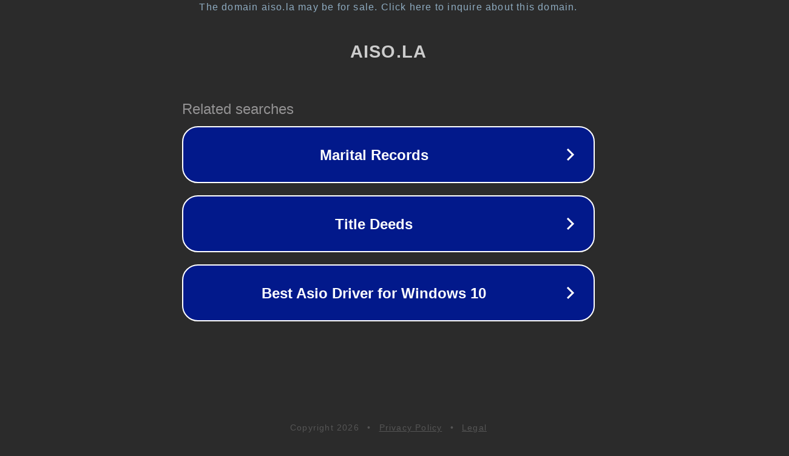

--- FILE ---
content_type: text/html; charset=utf-8
request_url: https://aiso.la/blog/capsulas-dolce-gusto-recargables-mercadona/
body_size: 1090
content:
<!doctype html>
<html data-adblockkey="MFwwDQYJKoZIhvcNAQEBBQADSwAwSAJBANDrp2lz7AOmADaN8tA50LsWcjLFyQFcb/P2Txc58oYOeILb3vBw7J6f4pamkAQVSQuqYsKx3YzdUHCvbVZvFUsCAwEAAQ==_LtOmhuBmu4rUs5/7BWzh2bHCFx0+5sc/BrlHhtHyDIq2hwIOKNftddWb/7VQWJ9pnrwzyE6vMtU4rKeFdlY0vg==" lang="en" style="background: #2B2B2B;">
<head>
    <meta charset="utf-8">
    <meta name="viewport" content="width=device-width, initial-scale=1">
    <link rel="icon" href="[data-uri]">
    <link rel="preconnect" href="https://www.google.com" crossorigin>
</head>
<body>
<div id="target" style="opacity: 0"></div>
<script>window.park = "[base64]";</script>
<script src="/bQbttbBKJ.js"></script>
</body>
</html>
